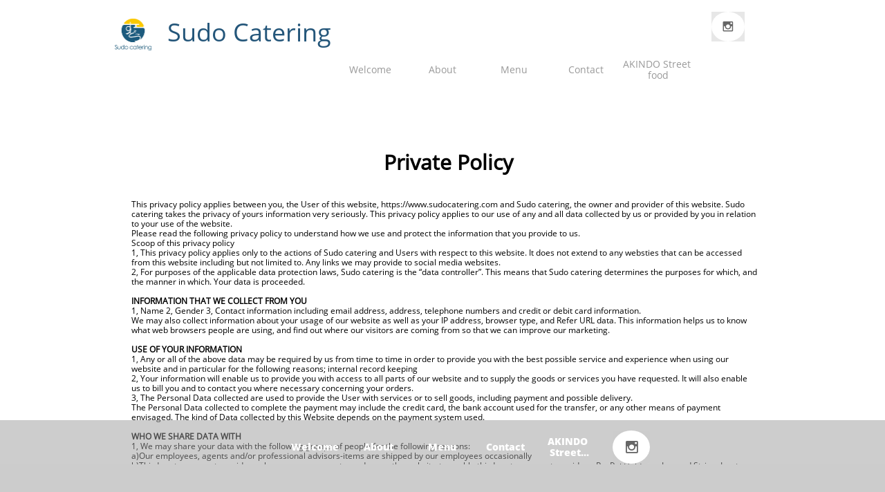

--- FILE ---
content_type: text/html
request_url: https://www.sudocatering.com/private-policy
body_size: 7872
content:
<!DOCTYPE html PUBLIC "-//W3C//DTD XHTML 1.0 Transitional//EN" "http://www.w3.org/TR/xhtml1/DTD/xhtml1-transitional.dtd">
<html xmlns="http://www.w3.org/1999/xhtml">
<head>
<title>Private Policy</title>
<meta http-equiv="Content-Type" content="text/html; charset=utf-8"/>
<meta http-equiv="X-UA-Compatible" content="IE=edge">
<meta name="SKYPE_TOOLBAR" content="SKYPE_TOOLBAR_PARSER_COMPATIBLE"/>
<meta name="HandheldFriendly" content="True" />
<meta name="MobileOptimized" content="1024" />
<meta name="viewport" content="width=1024" /> 
<meta name="google-site-verification" content="mnkmnu8XaK6Hv6uCRpzoimzj_bSzDglAx3zQjn-_9nE" />
<link rel="shortcut icon" href="https://storage.googleapis.com/wzukusers/user-25802171/images/fav-4b1f6b0005a74f5e887372f405aa50d9/favicon.ico?v=fav-4b1f6b0005a74f5e887372f405aa50d9" type="image/x-icon" />
<link rel="icon" type="image/png" href="https://storage.googleapis.com/wzukusers/user-25802171/images/fav-4b1f6b0005a74f5e887372f405aa50d9/favicon-16x16.png?v=fav-4b1f6b0005a74f5e887372f405aa50d9" sizes="16x16">
<link rel="icon" type="image/png" href="https://storage.googleapis.com/wzukusers/user-25802171/images/fav-4b1f6b0005a74f5e887372f405aa50d9/favicon-32x32.png?v=fav-4b1f6b0005a74f5e887372f405aa50d9" sizes="32x32">
<link rel="icon" type="image/png" href="https://storage.googleapis.com/wzukusers/user-25802171/images/fav-4b1f6b0005a74f5e887372f405aa50d9/favicon-96x96.png?v=fav-4b1f6b0005a74f5e887372f405aa50d9" sizes="96x96">
<link rel="icon" type="image/png" href="https://storage.googleapis.com/wzukusers/user-25802171/images/fav-4b1f6b0005a74f5e887372f405aa50d9/favicon-160x160.png?v=fav-4b1f6b0005a74f5e887372f405aa50d9" sizes="160x160">
<link rel="icon" type="image/png" href="https://storage.googleapis.com/wzukusers/user-25802171/images/fav-4b1f6b0005a74f5e887372f405aa50d9/favicon-196x196.png?v=fav-4b1f6b0005a74f5e887372f405aa50d9" sizes="196x196">
<link rel="apple-touch-icon" href="https://storage.googleapis.com/wzukusers/user-25802171/images/fav-4b1f6b0005a74f5e887372f405aa50d9/apple-touch-icon.png?v=fav-4b1f6b0005a74f5e887372f405aa50d9" />
<link rel="apple-touch-icon" sizes="57x57" href="https://storage.googleapis.com/wzukusers/user-25802171/images/fav-4b1f6b0005a74f5e887372f405aa50d9/apple-touch-icon-57x57.png?v=fav-4b1f6b0005a74f5e887372f405aa50d9">
<link rel="apple-touch-icon" sizes="60x60" href="https://storage.googleapis.com/wzukusers/user-25802171/images/fav-4b1f6b0005a74f5e887372f405aa50d9/apple-touch-icon-60x60.png?v=fav-4b1f6b0005a74f5e887372f405aa50d9">
<link rel="apple-touch-icon" sizes="72x72" href="https://storage.googleapis.com/wzukusers/user-25802171/images/fav-4b1f6b0005a74f5e887372f405aa50d9/apple-touch-icon-72x72.png?v=fav-4b1f6b0005a74f5e887372f405aa50d9">
<link rel="apple-touch-icon" sizes="114x114" href="https://storage.googleapis.com/wzukusers/user-25802171/images/fav-4b1f6b0005a74f5e887372f405aa50d9/apple-touch-icon-114x114.png?v=fav-4b1f6b0005a74f5e887372f405aa50d9">
<link rel="apple-touch-icon" sizes="120x120" href="https://storage.googleapis.com/wzukusers/user-25802171/images/fav-4b1f6b0005a74f5e887372f405aa50d9/apple-touch-icon-120x120.png?v=fav-4b1f6b0005a74f5e887372f405aa50d9">
<link rel="apple-touch-icon" sizes="152x152" href="https://storage.googleapis.com/wzukusers/user-25802171/images/fav-4b1f6b0005a74f5e887372f405aa50d9/apple-touch-icon-152x152.png?v=fav-4b1f6b0005a74f5e887372f405aa50d9">
<meta name="msapplication-square70x70logo" content="https://storage.googleapis.com/wzukusers/user-25802171/images/fav-4b1f6b0005a74f5e887372f405aa50d9/mstile-70x70.png?v=fav-4b1f6b0005a74f5e887372f405aa50d9" />
<meta name="msapplication-square144x144logo" content="https://storage.googleapis.com/wzukusers/user-25802171/images/fav-4b1f6b0005a74f5e887372f405aa50d9/mstile-144x144.png?v=fav-4b1f6b0005a74f5e887372f405aa50d9" />
<meta name="msapplication-square150x150logo" content="https://storage.googleapis.com/wzukusers/user-25802171/images/fav-4b1f6b0005a74f5e887372f405aa50d9/mstile-150x150.png?v=fav-4b1f6b0005a74f5e887372f405aa50d9" />
<meta name="msapplication-wide310x150logo" content="https://storage.googleapis.com/wzukusers/user-25802171/images/fav-4b1f6b0005a74f5e887372f405aa50d9/mstile-310x150.png?v=fav-4b1f6b0005a74f5e887372f405aa50d9" />
<meta name="msapplication-square310x310logo" content="https://storage.googleapis.com/wzukusers/user-25802171/images/fav-4b1f6b0005a74f5e887372f405aa50d9/mstile-310x310.png?v=fav-4b1f6b0005a74f5e887372f405aa50d9" />


<meta name="twitter:card" content="summary"/>
<meta property="og:image" content="https://storage.googleapis.com/wzsitethumbnails/site-49394457/800x500.jpg"/>
<meta property="og:image:width" content="800"/>
<meta property="og:image:height" content="500"/>

<script async="" src="https://www.googletagmanager.com/gtag/js?id=UA-209402765-2"></script>
<script type="text/javascript">
window.dataLayer=window.dataLayer||[];function gtag(){window.dataLayer.push(arguments);}
gtag('js',new Date());gtag('config', 'UA-209402765-2')
</script>

<script type="text/javascript">
var _fc;window.getInsights=function(a,b){_fc||(_fc=a,a=null),window.AMInsights?(_fc&&(_fc(window.AMInsights),_fc=null),a&&a(window.AMInsights)):(b=b||25,setTimeout(function(){window.getInsights(a,2*b)},b))};
</script>
<script type="text/javascript" src="https://assets.mywebsitebuilder.com/assets/t.js?brand=SiteBuilder&v=g-202507311507277730" async></script>
<script type="text/javascript">
window.getInsights(function(insights){insights.init('71661687-70e1-4a46-abc7-a745fc882661');});
</script>

<link rel='stylesheet' type='text/css' href='https://components.mywebsitebuilder.com/g-202507311507277730/viewer-sitebuilder/viewer.css'/>

<script type='text/javascript'>
var PageData = {"baseAddress":"www.sudocatering.com","ServicesBasePath":"","isTablet":false,"siteSettings":{"analyticsTrackingId":"\"UA-209402765-2\"","behanceSocialLinkId":"{\"type\":\"behance\",\"title\":\"Behance\",\"url\":\"https://www.behance.com\"}","doneFirstPublish":"true","dribbbleSocialLinkId":"{\"type\":\"dribbble\",\"title\":\"Dribbble\",\"url\":\"https://www.dribbble.com\"}","enableColumnsGrid":"false","etsySocialLinkId":"{\"type\":\"etsy\",\"title\":\"Etsy\",\"url\":\"https://www.etsy.com\"}","facebookSocialLinkId":"{\"type\":\"facebook\",\"title\":\"Facebook\",\"url\":\"https://facebook.com/facebook\"}","flickrSocialLinkId":"{\"type\":\"flickr\",\"title\":\"Flickr\",\"url\":\"https://www.flickr.com\"}","googlePlusSocialLinkId":"{\"type\":\"googlePlus\",\"title\":\"Google+\",\"url\":\"\"}","instagram-id1602025580139":"1602025636008","instagram-id1602025707379":"1602026068676","instagram-id1602025907783":"1602025947962","instagram-id1602025994095":"1602026001921","instagram-id1602026113023":"1602026265490","instagram-id1606607027188":"1606607049511","instagram-id1615677805090":"1636586208820","instagram-id1643050559961":"1643050573348","instagram-id1643050782897":"1732991594740","instagramSocialLinkId":"{\"type\":\"instagram\",\"title\":\"Instagram\",\"url\":\"https://www.instagram.com/chef_hiroshisudo\"}","isFirstMobileUse":"true","linkedinSocialLinkId":"{\"type\":\"linkedin\",\"title\":\"LinkedIn\",\"url\":\"https://www.linkedin.com\"}","mobileIsDeactivated":"false","paypalAccountId":"\"info@sudocatering.com\"","PayPalcurrency":"\"GBP\"","picasaSocialLinkId":"{\"type\":\"picasa\",\"title\":\"Picasa\",\"url\":\"https://www.picasa.com\"}","pinterestSocialLinkId":"{\"type\":\"pinterest\",\"title\":\"Pinterest\",\"url\":\"https://www.pinterest.com\"}","redditSocialLinkId":"{\"type\":\"reddit\",\"title\":\"Reddit\",\"url\":\"https://www.reddit.com\"}","renrenSocialLinkId":"{\"type\":\"renren\",\"title\":\"Renren\",\"url\":\"https://www.renren.com\"}","showAlwaysColumnsGrid":"false","soundCloudSocialLinkId":"{\"type\":\"soundCloud\",\"title\":\"SoundCloud\",\"url\":\"https://www.soundcloud.com\"}","tripAdvisorSocialLinkId":"{\"type\":\"tripAdvisor\",\"title\":\"Trip Advisor\",\"url\":\"https://www.tripadvisor.com\"}","tumblrSocialLinkId":"{\"type\":\"tumblr\",\"title\":\"Tumblr\",\"url\":\"https://www.tumblr.com\"}","twitterSocialLinkId":"{\"type\":\"twitter\",\"title\":\"Twitter\",\"url\":\"https://twitter.com/akindofood\"}","vimeoSocialLinkId":"{\"type\":\"vimeo\",\"title\":\"Vimeo\",\"url\":\"https://www.vimeo.com\"}","vkSocialLinkId":"{\"type\":\"vk\",\"title\":\"VK\",\"url\":\"https://www.vk.com\"}","weiboSocialLinkId":"{\"type\":\"weibo\",\"title\":\"Weibo\",\"url\":\"https://www.weibo.com\"}","youtubeSocialLinkId":"{\"type\":\"youtube\",\"title\":\"Youtube\",\"url\":\"https://www.youtube.com\"}"},"defaultAjaxPageID":"id1586628029182","PageNotFound":false};
var Global = {"FacebookAppID":null,"IsMobileView":false,"IsTabletView":false,"IsMobileClient":false,"CloudflareOptions":6,"SiteID":49394457};
var SiteInformation = {"groupId":49394457,"isPublished":false,"limitations":{"video":{"limitation":{"isLimited":true},"dialog":{"isDiscount":false}},"pages":{"limitation":{"isLimited":true},"dialog":{"isDiscount":false}},"ecommerce":{"limitation":{"isLimited":true},"dialog":{"isDiscount":false}},"publish":{"limitation":{"isLimited":true},"dialog":{"isDiscount":false}},"stats":{"limitation":{"isLimited":false},"dialog":{"isDiscount":false}},"storage":{"limitation":{"isLimited":true},"dialog":{"isDiscount":false}},"file":{"limitation":{"isLimited":true},"dialog":{"isDiscount":false}},"premium":{"limitation":{"isLimited":false},"dialog":{"isDiscount":false}},"mobile":{"limitation":{"isLimited":true},"dialog":{"isDiscount":false}},"newSites":{"limitation":{"isLimited":true},"dialog":{"isDiscount":false}},"favicon":{"limitation":{"isLimited":true},"dialog":{"isDiscount":false}},"embedded":{"limitation":{"isLimited":true},"dialog":{"isDiscount":false}},"bannerFeature":{"limitation":{"isLimited":false},"dialog":{"isDiscount":false},"iframeUrl":"https://components.mywebsitebuilder.com/sitebuilder/freebanner.html","iframeHeight":"66px"},"history":{"limitation":{"isLimited":true},"dialog":{"isDiscount":false}},"posts":{"limitation":{"isLimited":true},"dialog":{"isDiscount":false}},"hdvideo":{"limitation":{"isLimited":true},"dialog":{"isDiscount":false}},"totalPages":{"limitation":{"isLimited":true},"dialog":{"isDiscount":false}},"advancedStats":{"limitation":{"isLimited":false},"dialog":{"isDiscount":false}},"form":{"limitation":{"isLimited":true},"dialog":{"isDiscount":false}}},"isPremium":true,"isSaved":false,"siteType":0,"isTemplate":false,"baseVersion":"90239015","isFirstSiteVersion":false,"hasSites":false,"storeInformation":{},"appMarketInformation":{}};
var Settings = {"UserStorageUrlsMap":{"2":"https://wzukusers.blob.core.windows.net/user-{0}/","6":"https://storage.googleapis.com/wzukusers/user-{0}/","61":"https://storage.googleapis.com/wzukusers/user-{0}/","100":"https://storage.googleapis.com/te-hosted-sites/user-{0}/","105":"https://storage.googleapis.com/te-sitey-sites/user-{0}/","103":"https://storage.googleapis.com/te-websitebuilder-sites/user-{0}/","102":"https://storage.googleapis.com/te-sitelio-sites/user-{0}/","106":"https://storage.googleapis.com/te-sitebuilder-sites/user-{0}/"},"WebzaiStorageUrlsMap":{"2":"https://wzuk.blob.core.windows.net/assets/","6":"https://storage.googleapis.com/wzuk/assets/","61":"https://storage.googleapis.com/wzuk/assets/"},"InsightsTrackerUrl":"https://assets.mywebsitebuilder.com/assets","GoogleMapsApiKey":"AIzaSyB0Y_Se6ML5I_sabSoSyMg004wY1XUoBaY","RecaptchaSiteKey":"6LeezEMUAAAAABxJKN1gbtMmzRN6C2CfFD1E6r0U","StaticContentUrl":"https://webzaidev.blob.core.windows.net/","ServiceAddress":"https://editor.sitebuilder.com/","ApplicationRoot":"https://components.mywebsitebuilder.com/g-202507311507277730","Brand":6,"ApplicationDomain":"sitebuilder.com","YoutubeApiKey":"","InstagramClientId":"483843269120637","AppsIframeRoot":"https://components.mywebsitebuilder.com","AppVersion":"g-202507311507277730","DevelopmentMode":"","ServiceEndpoints":{"Store":{"EmbedApi":"https://embed.sitebuilder.com/dist/src/","PublicApi":"https://store-api.sitebuilder.com/v1/"},"Storage":null},"ImageProxy":"https://images.builderservices.io/s/?","DataProxy":"https://data.mywebsitebuilder.com","IsApiPartner":false,"BrandName":"SiteBuilder","RaygunSettings":null,"FreeBannerUrl":"https://components.mywebsitebuilder.com/sitebuilder/freebanner.html"};

</script>
<script src='https://components.mywebsitebuilder.com/g-202507311507277730/viewer/viewer.js' type='text/javascript'></script>

<script src='https://storage.googleapis.com/te-sitebuilder-sites/user-25802171/sites/49394457/e84a8652f6014f2e8e5ca05ec41bc3fd/e0016852481b4e81b6f20b081c586c08.js?1767443738' type='text/javascript'></script>
<script src='https://storage.googleapis.com/te-sitebuilder-sites/user-25802171/sites/49394457/e84a8652f6014f2e8e5ca05ec41bc3fd/9e30980d936c4768a79b2d58e0c693bf.js?1767443738' type='text/javascript'></script>
<script src='https://storage.googleapis.com/te-sitebuilder-sites/user-25802171/sites/49394457/e84a8652f6014f2e8e5ca05ec41bc3fd/74ca22aa12f04bc9ab1206b497bb19ce.js?1767443738' type='text/javascript'></script>
<script type='text/javascript'>
var SiteFilesMap = {"page-id1343569893637":"https://storage.googleapis.com/te-sitebuilder-sites/user-25802171/sites/49394457/e84a8652f6014f2e8e5ca05ec41bc3fd/7696671e6eed4dd1ad935dd3bccdb85b.js","page-1405589902650":"https://storage.googleapis.com/te-sitebuilder-sites/user-25802171/sites/49394457/e84a8652f6014f2e8e5ca05ec41bc3fd/91fab9b17db4444b94aef5e93de8f999.js","page-1405589904539":"https://storage.googleapis.com/te-sitebuilder-sites/user-25802171/sites/49394457/e84a8652f6014f2e8e5ca05ec41bc3fd/894e0247674c4ea8a7a8f618e95309c4.js","page-1405590048913":"https://storage.googleapis.com/te-sitebuilder-sites/user-25802171/sites/49394457/e84a8652f6014f2e8e5ca05ec41bc3fd/c758cb7fe14042848924ec8f23412a03.js","page-id1560190707157":"https://storage.googleapis.com/te-sitebuilder-sites/user-25802171/sites/49394457/e84a8652f6014f2e8e5ca05ec41bc3fd/464d90a510e8413cbcb9faa4e6b94316.js","page-id1566780860543":"https://storage.googleapis.com/te-sitebuilder-sites/user-25802171/sites/49394457/e84a8652f6014f2e8e5ca05ec41bc3fd/9880bf16333444759b537ba1596f4b85.js","page-id1586131160310":"https://storage.googleapis.com/te-sitebuilder-sites/user-25802171/sites/49394457/e84a8652f6014f2e8e5ca05ec41bc3fd/c0a4d24dd94e4db39bcdff0679b46bb8.js","page-id1586180188118":"https://storage.googleapis.com/te-sitebuilder-sites/user-25802171/sites/49394457/e84a8652f6014f2e8e5ca05ec41bc3fd/780a02c3c4b44db1a43adf7a49e5381a.js","page-id1586628029182":"https://storage.googleapis.com/te-sitebuilder-sites/user-25802171/sites/49394457/e84a8652f6014f2e8e5ca05ec41bc3fd/9e30980d936c4768a79b2d58e0c693bf.js","page-id1587610281407":"https://storage.googleapis.com/te-sitebuilder-sites/user-25802171/sites/49394457/e84a8652f6014f2e8e5ca05ec41bc3fd/921f7409a72c4c62afdf4bd05a081ef7.js","page-id1731611329490":"https://storage.googleapis.com/te-sitebuilder-sites/user-25802171/sites/49394457/e84a8652f6014f2e8e5ca05ec41bc3fd/80868e9e56ee488da275890c16d674ae.js","master-1343569893636":"https://storage.googleapis.com/te-sitebuilder-sites/user-25802171/sites/49394457/e84a8652f6014f2e8e5ca05ec41bc3fd/74ca22aa12f04bc9ab1206b497bb19ce.js","site-structure":"https://storage.googleapis.com/te-sitebuilder-sites/user-25802171/sites/49394457/e84a8652f6014f2e8e5ca05ec41bc3fd/e0016852481b4e81b6f20b081c586c08.js"};
</script>


<style type="text/css"> #mobile-loading-screen, #desktop-loading-screen{position:absolute;left:0;top:0;right:0;bottom:0;z-index:100000000;background:white url('[data-uri]') center center no-repeat;} body.state-loading-mobile-viewer, body.state-loading-mobile-viewer .page-element, body.state-loading-mobile-viewer #body-element, body.state-loading-desktop-viewer, body.state-loading-desktop-viewer .page-element, body.state-loading-desktop-viewer #body-element{height:100%;width:100%;overflow-y:hidden !important;} </style>
<script type="text/javascript">
var DynamicPageContent = null;
var DBSiteMetaData = { "pagesStructureInformation":{"pagesData":{"id1343569893637":{"metaTags":"","headerCode":"","footerCode":"","tags":[],"id":"id1343569893637","pageID":null,"pid":null,"title":"Welcome","name":null,"pageTitle":"","description":"","keyWords":"","index":1,"isHomePage":true,"shareStyle":true,"useNameASTitle":true,"supportsMobileStates":true,"urlAlias":"","useNameASUrl":false,"useDefaultTitle":false,"masterPageListName":"","masterPageType":"","isSearchEngineDisabled":false},"1405589902650":{"metaTags":"","headerCode":"","footerCode":"","tags":[],"id":"1405589902650","pageID":null,"pid":null,"title":"About","name":null,"pageTitle":"","description":"default description","keyWords":"","index":2,"isHomePage":false,"shareStyle":true,"useNameASTitle":true,"supportsMobileStates":true,"urlAlias":"about","useNameASUrl":false,"useDefaultTitle":false,"masterPageListName":"","masterPageType":"","isSearchEngineDisabled":false},"1405589904539":{"metaTags":"","headerCode":"","footerCode":"","tags":[],"id":"1405589904539","pageID":null,"pid":null,"title":"Menu","name":null,"pageTitle":"","description":"default description","keyWords":"","index":3,"isHomePage":false,"shareStyle":true,"useNameASTitle":true,"supportsMobileStates":true,"urlAlias":"menu","useNameASUrl":false,"useDefaultTitle":false,"masterPageListName":"","masterPageType":"","isSearchEngineDisabled":false,"menu":{"isMobileDisabled":true}},"1405590048913":{"metaTags":"","headerCode":"","footerCode":"","tags":[],"id":"1405590048913","pageID":null,"pid":null,"title":"Contact","name":null,"pageTitle":"","description":"default description","keyWords":"","index":5,"isHomePage":false,"shareStyle":true,"useNameASTitle":true,"supportsMobileStates":true,"urlAlias":"contact","useNameASUrl":false,"useDefaultTitle":false,"masterPageListName":"","masterPageType":"","isSearchEngineDisabled":false},"id1560190707157":{"metaTags":"","headerCode":"","footerCode":"","tags":[],"id":"id1560190707157","pageID":null,"pid":null,"title":"AKINDO Street food","name":null,"pageTitle":"","description":"","keyWords":"","index":6,"isHomePage":false,"shareStyle":false,"useNameASTitle":false,"supportsMobileStates":true,"urlAlias":"akindo-street-food","useNameASUrl":true,"useDefaultTitle":false,"masterPageListName":"","masterPageType":"","isSearchEngineDisabled":false},"id1566780860543":{"metaTags":"","headerCode":"","footerCode":"","tags":[],"id":"id1566780860543","pageID":null,"pid":null,"title":"Our menu","name":null,"pageTitle":"","description":"","keyWords":"","index":4,"isHomePage":false,"shareStyle":false,"useNameASTitle":false,"supportsMobileStates":true,"urlAlias":"our-menu","useNameASUrl":true,"useDefaultTitle":false,"masterPageListName":"","masterPageType":"","isSearchEngineDisabled":false,"menu":{"isDesktopDisabled":true}},"id1586131160310":{"metaTags":"","headerCode":"","footerCode":"","tags":[],"id":"id1586131160310","pageID":null,"pid":null,"title":"Teriyaki details","name":null,"pageTitle":"","description":"","keyWords":"","index":7,"isHomePage":false,"shareStyle":false,"useNameASTitle":false,"supportsMobileStates":true,"urlAlias":"teriyaki-details","useNameASUrl":true,"useDefaultTitle":false,"masterPageListName":"","masterPageType":"","isSearchEngineDisabled":false,"menu":{"isDesktopDisabled":true,"isMobileDisabled":true}},"id1586180188118":{"metaTags":"","headerCode":"","footerCode":"","tags":[],"id":"id1586180188118","pageID":null,"pid":null,"title":"Spicy details","name":null,"pageTitle":"","description":"","keyWords":"","index":8,"isHomePage":false,"shareStyle":false,"useNameASTitle":false,"supportsMobileStates":true,"urlAlias":"spicy-details","useNameASUrl":true,"useDefaultTitle":false,"masterPageListName":"","masterPageType":"","isSearchEngineDisabled":false,"menu":{"isDesktopDisabled":true,"isMobileDisabled":true}},"id1586628029182":{"metaTags":"","headerCode":"","footerCode":"","tags":[],"id":"id1586628029182","pageID":null,"pid":null,"title":"Private Policy","name":null,"pageTitle":"","description":"","keyWords":"","index":9,"isHomePage":false,"shareStyle":false,"useNameASTitle":false,"supportsMobileStates":true,"urlAlias":"private-policy","useNameASUrl":true,"useDefaultTitle":false,"masterPageListName":"","masterPageType":"","isSearchEngineDisabled":false,"menu":{"isDesktopDisabled":true,"isMobileDisabled":true}},"id1587610281407":{"metaTags":"","headerCode":"","footerCode":"","tags":[],"id":"id1587610281407","pageID":null,"pid":null,"title":"Store Terms and Conditions","name":null,"pageTitle":"","description":"","keyWords":"","index":10,"isHomePage":false,"shareStyle":false,"useNameASTitle":false,"supportsMobileStates":true,"urlAlias":"store-terms-and-conditions","useNameASUrl":true,"useDefaultTitle":false,"masterPageListName":"","masterPageType":"","isSearchEngineDisabled":false,"menu":{"isDesktopDisabled":true,"isMobileDisabled":true}},"id1731611329490":{"metaTags":"","headerCode":"","footerCode":"","tags":[],"id":"id1731611329490","pageID":null,"pid":null,"title":"Stall","name":null,"pageTitle":"","description":"","keyWords":"","index":11,"isHomePage":false,"shareStyle":false,"useNameASTitle":false,"supportsMobileStates":true,"urlAlias":"stall","useNameASUrl":true,"useDefaultTitle":false,"masterPageListName":"","masterPageType":"","isSearchEngineDisabled":false,"menu":{"isDesktopDisabled":true,"isMobileDisabled":true}}},"pagesHierarchies": {}},"siteStructureInformation":{"masterPages": {"1343569893636":{"pagesIDs":["id1343569893637","1405589902650","1405589904539","1405590048913","id1560190707157","id1566780860543","id1586131160310","id1586180188118","id1586628029182","id1587610281407","id1731611329490"]}},"listsInformation": {}} };
var TemporaryImages = [];
Viewer.initialize();
</script>
</head>
<body class="state-loading-desktop-viewer">
<div id="desktop-loading-screen"></div>

<meta name="google-site-verification" content="mnkmnu8XaK6Hv6uCRpzoimzj_bSzDglAx3zQjn-_9nE" />

<div id="body-element"></div>
<meta name="google-site-verification" content="mnkmnu8XaK6Hv6uCRpzoimzj_bSzDglAx3zQjn-_9nE" />

</body>
</html>

